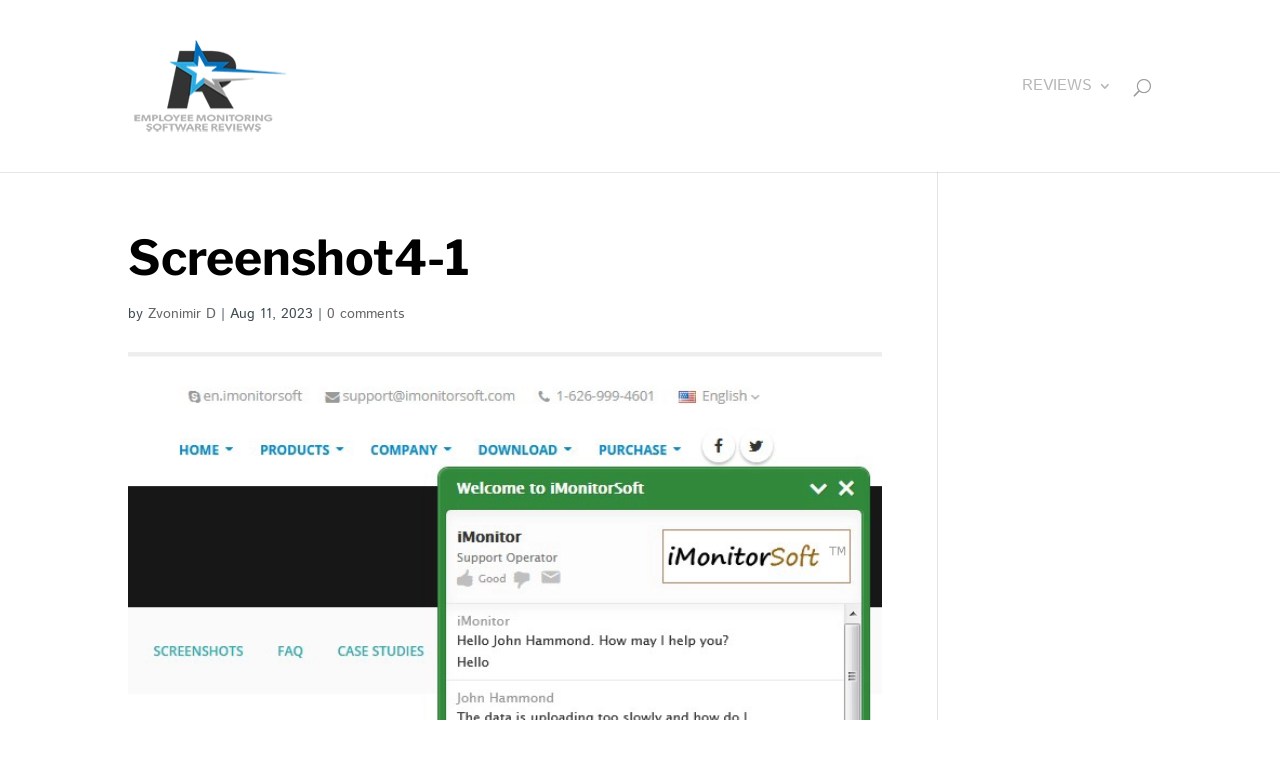

--- FILE ---
content_type: text/css
request_url: https://www.employeemonitoringsoftwarereviews.com/wp-content/themes/ems-divi-child-2023/style.css?ver=4.22.0
body_size: -125
content:
/*
Theme Name:   Divi Child
Theme URI:    http://www.elegantthemes.com/gallery/divi/
Description:  Divi Child Theme
Author:       Elegant Themes
Author URI:   http://www.elegantthemes.com
Template:     Divi
Version:      1.0.0
License:      GNU General Public License v2
License URI:  http://www.gnu.org/licenses/gpl-2.0.html
Tags:         responsive-layout, one-column, two-columns, three-columns, four-columns, left-sidebar, right-sidebar, custom-background, custom-colors, featured-images, full-width-template, post-formats, rtl-language-support, theme-options, threaded-comments, translation-ready
Text Domain:  divichild
*/

/* =Theme customization starts here
------------------------------------------------------- */